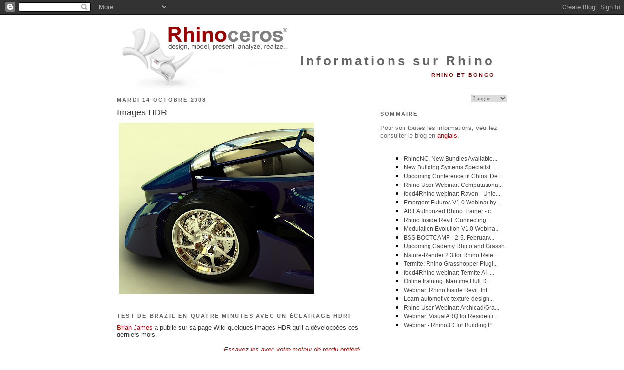

--- FILE ---
content_type: text/javascript; charset=UTF-8
request_url: https://blog.fr.rhino3d.com/2008/10/images-hdr.html?action=getFeed&widgetId=Feed11&widgetType=Feed&responseType=js&xssi_token=AOuZoY7WAA3ASNucXJwyZ7DGkpTbf-_2tw%3A1769112149682
body_size: 220
content:
try {
_WidgetManager._HandleControllerResult('Feed11', 'getFeed',{'status': 'ok', 'feed': {'entries': [{'title': 'Karl Mozaik added a discussion to the group GeometryBin', 'link': 'https://www.grasshopper3d.com/xn/detail/2985220:Topic:2324972?xg_source\x3dactivity', 'publishedDate': '2026-01-22T11:58:30.000-08:00', 'author': ''}, {'title': 'bisseranast added a discussion to the group Kangaroo', 'link': 'https://www.grasshopper3d.com/xn/detail/2985220:Topic:2325049?xg_source\x3dactivity', 'publishedDate': '2026-01-22T11:01:35.000-08:00', 'author': ''}, {'title': 'Antoinette Stevens replied to Michael Fluer\x27s discussion Game in the group \nJackalope', 'link': 'https://www.grasshopper3d.com/xn/detail/2985220:Comment:2325046?xg_source\x3dactivity', 'publishedDate': '2026-01-22T09:01:50.000-08:00', 'author': ''}, {'title': 'Karl Mozaik replied to Michael Fluer\x27s discussion casino in the group \nJackalope', 'link': 'https://www.grasshopper3d.com/xn/detail/2985220:Comment:2324888?xg_source\x3dactivity', 'publishedDate': '2026-01-22T06:15:10.000-08:00', 'author': ''}, {'title': 'yogamaja replied to yogamaja\x27s discussion Verified site about Soplayer in \nthe group Karamba3D', 'link': 'https://www.grasshopper3d.com/xn/detail/2985220:Comment:2324887?xg_source\x3dactivity', 'publishedDate': '2026-01-22T03:19:01.000-08:00', 'author': ''}], 'title': 'Latest Activity on  Grasshopper'}});
} catch (e) {
  if (typeof log != 'undefined') {
    log('HandleControllerResult failed: ' + e);
  }
}
